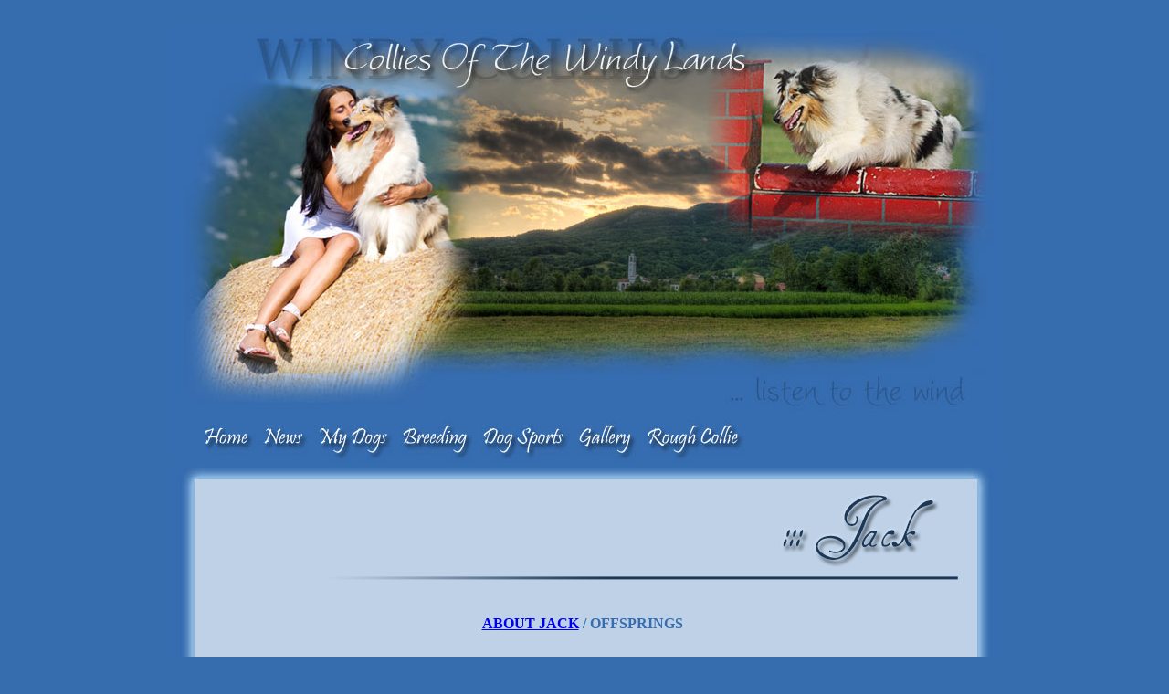

--- FILE ---
content_type: text/html
request_url: https://windylands.eu/Jack-offsprings.htm
body_size: 12348
content:
<!DOCTYPE html PUBLIC "-//W3C//DTD XHTML 1.0 Transitional//EN" "http://www.w3.org/TR/xhtml1/DTD/xhtml1-transitional.dtd">
<html xmlns="http://www.w3.org/1999/xhtml" xmlns:v="urn:schemas-microsoft-com:vml" xmlns:o="urn:schemas-microsoft-com:office:office">
<head>
<meta http-equiv="Content-Type" content="text/html; charset=utf-8" />
<title>Collies Of The Windy Lands</title>
<meta name="keywords" content="collies, windy, lands, windy lands, sky, a blue pearl, a blue pearl of the holy mountain, mojca furlan">
<meta name="description" content="Rough collie kennel, located in Slovenia.">
<script type="text/javascript">
<!--
function MM_preloadImages() { //v3.0
  var d=document; if(d.images){ if(!d.MM_p) d.MM_p=new Array();
    var i,j=d.MM_p.length,a=MM_preloadImages.arguments; for(i=0; i<a.length; i++)
    if (a[i].indexOf("#")!=0){ d.MM_p[j]=new Image; d.MM_p[j++].src=a[i];}}
}
function MM_findObj(n, d) { //v4.01
  var p,i,x;  if(!d) d=document; if((p=n.indexOf("?"))>0&&parent.frames.length) {
    d=parent.frames[n.substring(p+1)].document; n=n.substring(0,p);}
  if(!(x=d[n])&&d.all) x=d.all[n]; for (i=0;!x&&i<d.forms.length;i++) x=d.forms[i][n];
  for(i=0;!x&&d.layers&&i<d.layers.length;i++) x=MM_findObj(n,d.layers[i].document);
  if(!x && d.getElementById) x=d.getElementById(n); return x;
}
function MM_swapImgRestore() { //v3.0
  var i,x,a=document.MM_sr; for(i=0;a&&i<a.length&&(x=a[i])&&x.oSrc;i++) x.src=x.oSrc;
}
function MM_swapImage() { //v3.0
  var i,j=0,x,a=MM_swapImage.arguments; document.MM_sr=new Array; for(i=0;i<(a.length-2);i+=3)
   if ((x=MM_findObj(a[i]))!=null){document.MM_sr[j++]=x; if(!x.oSrc) x.oSrc=x.src; x.src=a[i+2];}
}
//-->
</script>
<base target="_self">
<style>
<!--
span.apple-style-span
	{}
h2
	{margin-right:0cm;
	margin-left:0cm;
	font-size:18.0pt;
	font-family:"Arial Unicode MS","sans-serif";
	font-weight:bold}
span.mw-headline
	{}
h3
	{margin-right:0cm;
	margin-left:0cm;
	font-size:13.5pt;
	font-family:"Arial Unicode MS","sans-serif";
	font-weight:bold}
.style1 {
	text-align: left;
}
h4
	{margin-right:0cm;
	margin-left:0cm;
	font-size:12.0pt;
	font-family:"Times New Roman","serif"}
.style4 {
	color: #356DAF;
	font-family: "Day Poster Shadow NF";
	font-size: large;
}
.style9 {
	font-family: helvetica, arial, sans-serif;
	font-size: 14px;
	color: rgb(51, 102, 153);
}
.style18 {
	text-align: center;
}
.style51 {
	color: #356DAF;
}
.style52 {
	color: #356DAF;
	font-family: "Agent Orange";
	font-size: x-large;
}
.style53 {
	text-align: center;
	color: #356DAF;
}
.style43 {
	font-family: Arial;
	font-size: 9pt;
	color: rgb(51, 102, 153);
	background-color: #BED1E7;
}
.style68 {
	font-family: Arial;
	font-size: medium;
	color: #336699;
}
.style69 {
	color: #356DAF;
	font-family: "Day Poster Shadow NF";
	font-size: medium;
}
.style70 {
	color: #356DAF;
	font-family: "Agent Orange";
}
.style62 {
	font-family: Verdana;
	color: rgb(0, 0, 255);
	text-decoration: underline;
}
.style49 {
	font-family: "Agent Orange";
}
.style34 {
	background-color: #BED1E7;
}
-->
</style>
</head>

<body onload="MM_preloadImages('http://abluepearl.com/images/dvojka/thebest_06.jpg','http://abluepearl.com/images/dvojka/thebest_07.jpg','http://abluepearl.com/images/dvojka/thebest_08.jpg','http://abluepearl.com/images/dvojka/thebest_09.jpg','http://abluepearl.com/images/dvojka/thebest_10.jpg','http://abluepearl.com/images/dvojka/thebest_11.jpg','http://abluepearl.com/images/dvojka/thebest_12.jpg','http://abluepearl.com/images/dvojka/thebest_15.jpg','http://abluepearl.com/images/dvojka/thebest_16.jpg','http://abluepearl.com/images/dvojka/thebest_17.jpg','images/blue_05.jpg','images/blue_06.jpg','images/blue_07.jpg','images/blue_08.jpg','images/blue_09.jpg','images/blue_10.jpg','images/blue_11.jpg')" bgcolor="#356DAF">
<div align="center">
<table width="910" border="0" bgcolor="#356DAF" height="481">
  <tr>
    <th scope="col"><p>
	<img src="images/thebest_03.jpg" width="910" height="432" align="top" /><a href="/home.htm" onmouseout="MM_swapImgRestore()" onmouseover="MM_swapImage('Image10','','images/blue_05.jpg',1)"><img src="images/thebest8_05.jpg" name="Image10" width="97" height="49" border="0" id="Image10" align="left" /></a>
	  <a onmouseout="MM_swapImgRestore()" onmouseover="MM_swapImage('Image11','','images/blue_06.jpg',1)" href="news%202016.htm">
	<img src="images/thebest8_06.jpg" name="Image11" width="60" height="49" border="0" id="Image11" align="left" /></a><a href="/mydogs.htm" onmouseout="MM_swapImgRestore()" onmouseover="MM_swapImage('Image12','','images/blue_07.jpg',1)"><img src="images/thebest8_07.jpg" name="Image12" width="88" height="49" border="0" id="Image12" align="left" /></a><a href="/breeding.htm" onmouseout="MM_swapImgRestore()" onmouseover="MM_swapImage('Image13','','images/blue_08.jpg',1)"><img src="images/thebest8_08.jpg" name="Image13" width="88" height="49" border="0" id="Image13" align="left" /></a><a href="/dogsports.htm" onmouseout="MM_swapImgRestore()" onmouseover="MM_swapImage('Image14','','images/blue_09.jpg',1)"><img src="images/thebest8_09.jpg" name="Image14" width="108" height="49" border="0" id="Image14" align="left" /></a><a href="/gallery.htm" onmouseout="MM_swapImgRestore()" onmouseover="MM_swapImage('Image15','','images/blue_10.jpg',1)"><img src="images/thebest8_10.jpg" name="Image15" width="71" height="49" border="0" id="Image15" align="left" /></a><a href="/roughcollie.htm" onmouseout="MM_swapImgRestore()" onmouseover="MM_swapImage('Image16','','images/blue_11.jpg',1)"><img src="images/thebest8_11.jpg" name="Image16" width="119" height="49" border="0" id="Image16" align="left" /></a><img border="0" src="images/thebest8_12.jpg" width="279" height="49" align="left"></p></th>
  </tr>
</table>
<table cellpadding="0" cellspacing="0" width="910" height="1007">
	<!-- MSTableType="layout" --><tr>
		<td valign="top" bgcolor="#BED1E7" colspan="4" height="30">
		<img border="0" src="images/thebest_20.jpg" width="910" height="30"></td>
	</tr>
	<tr>
		<td bgcolor="#BED1E7" background="images/thebest_21x.jpg" width="28" rowspan="2">&nbsp;<p>
		&nbsp;</p>
		<p>&nbsp;</p>
		<p>&nbsp;</p></td>
		<td bgcolor="#BED1E7" colspan="2" height="766" valign="top" class="style1">
		<img border="0" src="Web%20Gallery%20html/new%202018/jack.jpg" width="842" height="117" align="top">
		<p class="style53">
		<strong><span class="style51"><a href="Jack.htm">ABOUT JACK</a></span> / 
		OFFSPRINGS</strong></p>
		<div class="style18">
			<div class="style18">
				&nbsp;&nbsp;
				<span class="style4">
				<strong>
				<span class="style52">&nbsp;&nbsp;<span class="style62"><img border="0" src="Web%20Gallery%20html/H%20litter/Jack/ADULT/JACK%2015%20m.jpg" width="551" height="461" align="top"></span>&nbsp;<br />
				<br />
				</span></strong>
				<span class="style51">litter 1<br />
				<span class="style43"><strong>CH HIT THE ROAD JACK OF THE WINDY 
				LANDS X </strong></span>
				<span style="font-style: normal; font-variant-ligatures: normal; font-variant-caps: normal; font-weight: 400; letter-spacing: normal; orphans: 2; text-align: center; text-indent: 0px; text-transform: none; white-space: normal; widows: 2; word-spacing: 0px; -webkit-text-stroke-width: 0px; text-decoration-style: initial; text-decoration-color: initial; display: inline !important; float: none;" class="style43">
				<strong>CRISA kennel Dynasty resort</strong></span></span></span><strong><span class="style52"><span class="style4"><br />
				&nbsp;&nbsp;&nbsp;&nbsp;&nbsp; <br />
		&nbsp;<a href="http://www.darkonyx.eu/puppies/"><img border="0" src="Web%20Gallery%20html/H%20litter/Jack/ADULT/OFFSPRINGS/MONTAŽA.jpg" width="609" height="400" align="top"></a><br />
				</span>
				</span><span class="style70"><span class="style69">
				<br />
				</span>
				</span><span class="style68"><br />
				Luna -&nbsp; Dynasty Resort Don&#39;t Stop Me Now<br />
				<br />
&nbsp;</span><span class="style52"><span class="style4"><br />
				<a href="http://www.darkonyx.eu/puppies/">
		<img border="0" src="Web%20Gallery%20html/H%20litter/Jack/ADULT/OFFSPRINGS/LUNA.jpg" width="450" height="300" align="top"></a>
				<br />
				<br />
				<a href="http://www.darkonyx.eu/puppies/">
		<img border="0" src="Web%20Gallery%20html/H%20litter/Jack/ADULT/OFFSPRINGS/luna%206m%20(3).jpg" width="250" height="300" align="top"></a>
				<a href="http://www.darkonyx.eu/puppies/">
		<img border="0" src="Web%20Gallery%20html/H%20litter/Jack/ADULT/OFFSPRINGS/luna1.jpg" width="137" height="300" align="top"></a>
				<a href="http://www.darkonyx.eu/puppies/">
		<img border="0" src="Web%20Gallery%20html/H%20litter/Jack/ADULT/OFFSPRINGS/luna%206m%20(1).jpg" width="273" height="300" align="top"></a><br />
				<br />
				</span></span><span class="style68">
				Dex</span><span class="style4"><span class="style52">
				</span>
				</span><span class="style68">
				-&nbsp; Dynasty Resort Dragonheart Jewel&nbsp; </span><span class="style52"><span class="style4"><br />
				<br />
		<a href="Amor.htm">
		<img border="0" src="Web%20Gallery%20html/H%20litter/Jack/ADULT/OFFSPRINGS/DEX.jpg" width="415" height="300" align="top"></a>&nbsp;&nbsp;
				<br />
				<br />
		<a href="Amor.htm">
		<img border="0" src="Web%20Gallery%20html/H%20litter/Jack/ADULT/OFFSPRINGS/dex%20(4).jpg" width="400" height="300" align="top"></a>&nbsp;
		<a href="Amor.htm">
		<img border="0" src="Web%20Gallery%20html/H%20litter/Jack/ADULT/OFFSPRINGS/dex%20(1).jpg" width="400" height="300" align="top"></a><br />
				<br />
&nbsp;<a href="Amor.htm"><img border="0" src="Web%20Gallery%20html/H%20litter/Jack/ADULT/OFFSPRINGS/dex%20(3).jpg" width="225" height="300" align="top"></a>&nbsp;
		<a href="Amor.htm">
		<img border="0" src="Web%20Gallery%20html/H%20litter/Jack/ADULT/OFFSPRINGS/dex%20(2).jpg" width="232" height="300" align="top"></a><br />
				<br />
				<br />
		&nbsp;</span></span></strong><br />
				<br />
&nbsp;&nbsp;&nbsp; 
				<span style="box-sizing: border-box; font-weight: 700; color: rgb(33, 33, 33); font-family: Lato, sans-serif; font-size: 14px; font-style: normal; font-variant-ligatures: normal; font-variant-caps: normal; letter-spacing: normal; orphans: 2; text-align: start; text-indent: 0px; text-transform: none; white-space: normal; widows: 2; word-spacing: 0px; -webkit-text-stroke-width: 0px; background-color: rgb(255, 255, 255); text-decoration-style: initial; text-decoration-color: initial;">
						<strong><span class="style4"><br />
				<br />
				</span></strong>
			</div>
		</div>
		</td>
		<td bgcolor="#BED1E7" background="images/thebest_23.jpg" width="33" rowspan="2">&nbsp;</td>
	</tr>
	<tr>
		<td width="638" bgcolor="#BED1E7">
		<p class="style9">Dogs are our link to paradise. They don’t know evil or 
		jealousy or discontent. To sit with a dog on a hillside on a glorious 
		afternoon is to be back in Eden, where doing nothing was not boring—it 
		was peace.<br />
		—Milan Kundera</p>
		<p class="MsoNormal" align="center">&nbsp;</p>
		</td>
		<td width="211" bgcolor="#BED1E7" height="211" class="style4">
					<span style="box-sizing: border-box; font-weight: 700; color: rgb(33, 33, 33); font-family: Lato, sans-serif; font-size: 14px; font-style: normal; font-variant-ligatures: normal; font-variant-caps: normal; letter-spacing: normal; orphans: 2; text-align: start; text-indent: 0px; text-transform: none; white-space: normal; widows: 2; word-spacing: 0px; -webkit-text-stroke-width: 0px; background-color: rgb(255, 255, 255); text-decoration-style: initial; text-decoration-color: initial;">
				<strong>
				<span class="style49">
				<span class="style34">
		<img border="0" src="Web%20Gallery%20html/H%20litter/Jack/ADULT/65172718_1880510275382428_6738744489889759232_n.jpg" width="199" height="300"></span></span></strong></span></td>
	</tr>
</table>
</div>
<div align="center">
	<table cellpadding="0" cellspacing="0" width="910" bgcolor="#356DAF">
		<!-- MSTableType="layout" -->
		<tr>
			<td height="16" valign="top">
			<img border="0" src="images/thebest2_22.jpg" width="910" height="30"></td>
		</tr>
	</table>
</div>
<div align="center">
	<table cellpadding="0" cellspacing="0" width="910" height="66">
		<!-- MSTableType="layout" -->
		<tr>
			<td valign="top" width="887">
			<p align="right">
			<a href="http://loruby.webs.com">
			<img border="0" src="images/copyright.jpg" width="142" height="35"></a></td>
			<td height="66" width="23">&nbsp;</td>
		</tr>
	</table>
</div>


</body>
</html>